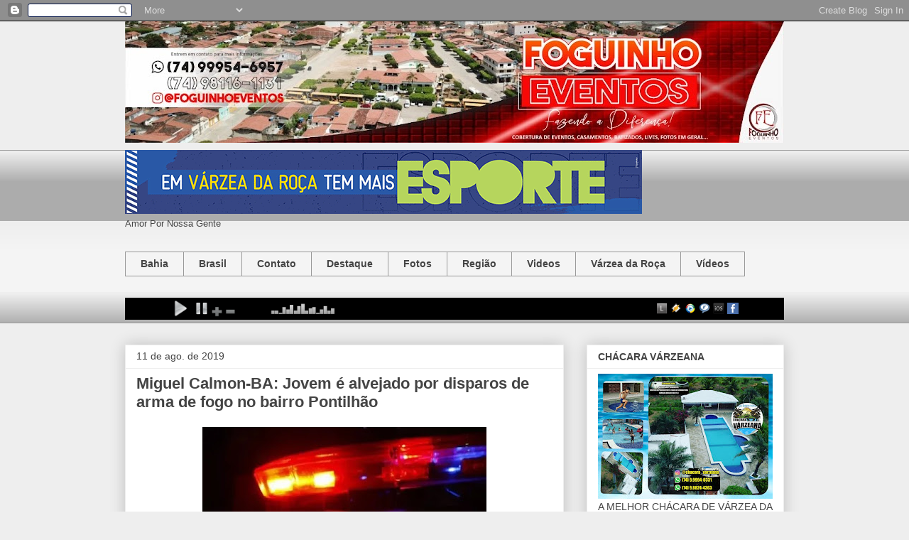

--- FILE ---
content_type: text/html; charset=ISO-8859-1
request_url: https://player.hdradios.net/player-barra/27464/000000
body_size: 1714
content:
<!DOCTYPE html PUBLIC "-//W3C//DTD XHTML 1.0 Transitional//EN" "http://www.w3.org/TR/xhtml1/DTD/xhtml1-transitional.dtd">
<html xmlns="http://www.w3.org/1999/xhtml">
<head>
<meta http-equiv="Content-Type" content="text/html; charset=utf-8" />
<title></title>
<script type="text/javascript" src="https://player.hdradios.net/inc/ajax-player.js"></script>
<style>
body {
	background: #000000;
	margin: 0px auto;
	overflow: hidden;
}
#player {
	width:800px;
	height:35px;
	margin:0px auto;
}
#player-controles {
	width:135px;
	height:30px;
	text-align:left;
	float:left
}
#player-vu-meter {
	width:100px;
	height:30px;
	text-align:left;
	float:left
}
#player-musica {
	width:350px;
	height:35px;
	text-align:left;
	padding-top:5px;
	float:left;
	cursor:pointer
}
#player-links {
	height:35px;
	text-align:right;
	padding-top:5px;
	float:right
}
.marquee {
    width:100%;
    height:25px; 
    overflow:hidden;
    white-space:nowrap;
    padding-top:5px;
}

.marquee span {
    display: inline-block;
    padding-left: 100%;
    animation: marquee 15s linear infinite;
}

@keyframes marquee {
    0%   { transform: translate(0, 0); }
    100% { transform: translate(-100%, 0); }
}
.texto_padrao {
	color: #FFFFFF;
	font-family: Geneva, Arial, Helvetica, sans-serif;
	font-size:11px;
	font-weight:normal;
}
</style>
</head>

<body>
<div id="player">


<div id="player-controles">
<audio data-streaming="https://.hdradios.net:/stream" id="player_html5"  src="https://.hdradios.net:/stream">Seu navegador nÃ£o tem suporte a HTML5</audio><img src="https://player.hdradios.net/img/icones/img-icone-player-html5-play.png" width="30" height="30" align="absmiddle" onclick="play_pause('play')" style="cursor:pointer" />&nbsp;<img src="https://player.hdradios.net/img/icones/img-icone-player-html5-pause.png" width="20" height="20" align="absmiddle" onclick="play_pause('pause')
	document.getElementById('player_html5').currentTime = 0;" style="cursor:pointer" />&nbsp;<img src="https://player.hdradios.net/img/icones/img-icone-player-html5-mais.png" width="15" height="35" align="top" onclick="document.getElementById('player_html5').volume += 0.1;" style="cursor:pointer" />&nbsp;<img src="https://player.hdradios.net/img/icones/img-icone-player-html5-menos.png" width="15" height="35" align="top" onclick="document.getElementById('player_html5').volume -= 0.1;" style="cursor:pointer" />
<script type="text/javascript">
// Volume Inicial player HTML5
document.getElementById("player_html5").volume=1.0;
</script>
</div>
<div id="player-vu-meter"><img src="https://player.hdradios.net/img/img-player-vu-meter.gif" width="100" height="25" /></div>



<div id="player-musica" class="texto_padrao" onclick="abrir_popup_letra();">
<div class="marquee"><span id="musica_atual"></span></div>
</div>

<div id="player-links"><a href="javascript:abrir_popup_letra();"><img src="https://player.hdradios.net/img/icones/img-icone-letra-musica.png" width="16" height="16" border="0" align="absmiddle" /></a>&nbsp;<a href="https://player.hdradios.net/player/27464/winamp.pls" target="_blank"><img src="https://player.hdradios.net/img/icones/img-icone-player-winamp.png" width="16" height="16" border="0" align="absmiddle" /></a>&nbsp;<a href="https://player.hdradios.net/player/27464/mediaplayer.asx"><img src="https://player.hdradios.net/img/icones/img-icone-player-mediaplayer.png" width="16" height="16" border="0" align="absmiddle" /></a>&nbsp;<a href="https://player.hdradios.net/player/27464/realplayer.rm"><img src="https://player.hdradios.net/img/icones/img-icone-player-realplayer.png" width="16" height="16" border="0" align="absmiddle" /></a>&nbsp;<a href="https://player.hdradios.net/player/27464/iphone.m3u"><img src="https://player.hdradios.net/img/icones/img-icone-player-iphone.png" width="16" height="16" border="0" align="absmiddle" /></a>&nbsp;<a href="javascript:abrir_janela('https://www.facebook.com/sharer/sharer.php?app_id=522557647825370&display=popup&redirect_uri=https:///player-facebook/27464/fechar&u=https:///player-facebook/27464',500,300);"><img src="https://player.hdradios.net/img/icones/img-icone-player-facebook.png" width="16" height="16" border="0" align="absmiddle" /></a>

</div>

</div>
<script type="text/javascript">
	function play_pause(acao) {
		if(acao == "play") {
			var streaming = document.getElementById('player_html5').getAttribute("data-streaming");
			document.getElementById('player_html5').setAttribute('src', streaming);
			document.getElementById('player_html5').play();

		} else {
			document.getElementById('player_html5').pause();
			document.getElementById('player_html5').setAttribute('src', '');
		}
	}
function abrir_popup_letra() {
window.open( "https://player.hdradios.net/player-letra-musica/27464", "","width=650,height=500,toolbar=no,location=no,directories=no,status=yes,menubar=no,scrollbars=no,resizable=NO" );
}

// Atualizar informaÃ§Ãµes do streaming
musica_atual_players( '.hdradios.net', 27464,'musica_atual','80');

var flag = true;
function wrapper_musica_radio() {
  if(flag) {
  	document.getElementById("musica_atual").innerHTML = "<img src='://"+get_host()+"/img/spinner.gif' />";
	document.getElementById("musica_atual").innerHTML = "<strong></strong>";
  } else {
    musica_atual_players( '.hdradios.net', 27464,'musica_atual','80');
  }
  flag = !flag;
}

setInterval("wrapper_musica_radio()",20000);
</script>
</body>
</html>


--- FILE ---
content_type: text/html; charset=UTF-8
request_url: https://www.foguinhoeventos.com/b/stats?style=WHITE_TRANSPARENT&timeRange=ALL_TIME&token=APq4FmCllwqwP69lMFWgQu6VSrtpYljnxI1I-EJrWkAQ-PEYYQJdCUKKlpOBmIdL843QU_V1WaOJnTyCttcIsGLJbRApbxl-Zg
body_size: 38
content:
{"total":7885369,"sparklineOptions":{"backgroundColor":{"fillOpacity":0.1,"fill":"#ffffff"},"series":[{"areaOpacity":0.3,"color":"#fff"}]},"sparklineData":[[0,27],[1,78],[2,32],[3,30],[4,24],[5,48],[6,30],[7,20],[8,20],[9,16],[10,13],[11,13],[12,13],[13,14],[14,15],[15,23],[16,29],[17,21],[18,28],[19,25],[20,19],[21,21],[22,19],[23,17],[24,19],[25,100],[26,21],[27,22],[28,24],[29,1]],"nextTickMs":200000}

--- FILE ---
content_type: text/javascript;charset=UTF-8
request_url: https://whos.amung.us/pingjs/?k=y4c9d02c2nh5&t=Foguinho%20Eventos%3A%20Miguel%20Calmon-BA%3A%20Jovem%20%C3%A9%20alvejado%20por%20disparos%20de%20arma%20de%20fog&c=c&x=https%3A%2F%2Fwww.foguinhoeventos.com%2F2019%2F08%2Fmiguel-calmon-ba-jovem-e-alvejado-por.html&y=&a=0&d=12.62&v=27&r=8953
body_size: -112
content:
WAU_r_c('1','y4c9d02c2nh5',0);